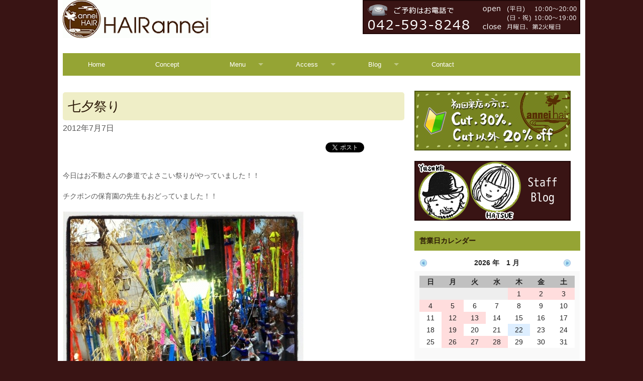

--- FILE ---
content_type: text/html; charset=UTF-8
request_url: https://www.hair-annei.com/2012/07/07/%E4%B8%83%E5%A4%95%E7%A5%AD%E3%82%8A-2/
body_size: 10862
content:
<!doctype html>
<html class="no-js" lang="ja">
	<head>
		<meta charset="utf-8" />
		<meta name="viewport" content="width=device-width, initial-scale=1.0" />
		<title>七夕祭り | 高幡不動美容院  HAIR annei ヘアーアンネイ</title>
		<meta name='robots' content='max-image-preview:large' />
<link rel='dns-prefetch' href='//stats.wp.com' />
<link rel='dns-prefetch' href='//v0.wordpress.com' />
<link rel="alternate" title="oEmbed (JSON)" type="application/json+oembed" href="https://www.hair-annei.com/wp-json/oembed/1.0/embed?url=https%3A%2F%2Fwww.hair-annei.com%2F2012%2F07%2F07%2F%25e4%25b8%2583%25e5%25a4%2595%25e7%25a5%25ad%25e3%2582%258a-2%2F" />
<link rel="alternate" title="oEmbed (XML)" type="text/xml+oembed" href="https://www.hair-annei.com/wp-json/oembed/1.0/embed?url=https%3A%2F%2Fwww.hair-annei.com%2F2012%2F07%2F07%2F%25e4%25b8%2583%25e5%25a4%2595%25e7%25a5%25ad%25e3%2582%258a-2%2F&#038;format=xml" />
<style id='wp-img-auto-sizes-contain-inline-css' type='text/css'>
img:is([sizes=auto i],[sizes^="auto," i]){contain-intrinsic-size:3000px 1500px}
/*# sourceURL=wp-img-auto-sizes-contain-inline-css */
</style>
<style id='wp-emoji-styles-inline-css' type='text/css'>

	img.wp-smiley, img.emoji {
		display: inline !important;
		border: none !important;
		box-shadow: none !important;
		height: 1em !important;
		width: 1em !important;
		margin: 0 0.07em !important;
		vertical-align: -0.1em !important;
		background: none !important;
		padding: 0 !important;
	}
/*# sourceURL=wp-emoji-styles-inline-css */
</style>
<style id='wp-block-library-inline-css' type='text/css'>
:root{--wp-block-synced-color:#7a00df;--wp-block-synced-color--rgb:122,0,223;--wp-bound-block-color:var(--wp-block-synced-color);--wp-editor-canvas-background:#ddd;--wp-admin-theme-color:#007cba;--wp-admin-theme-color--rgb:0,124,186;--wp-admin-theme-color-darker-10:#006ba1;--wp-admin-theme-color-darker-10--rgb:0,107,160.5;--wp-admin-theme-color-darker-20:#005a87;--wp-admin-theme-color-darker-20--rgb:0,90,135;--wp-admin-border-width-focus:2px}@media (min-resolution:192dpi){:root{--wp-admin-border-width-focus:1.5px}}.wp-element-button{cursor:pointer}:root .has-very-light-gray-background-color{background-color:#eee}:root .has-very-dark-gray-background-color{background-color:#313131}:root .has-very-light-gray-color{color:#eee}:root .has-very-dark-gray-color{color:#313131}:root .has-vivid-green-cyan-to-vivid-cyan-blue-gradient-background{background:linear-gradient(135deg,#00d084,#0693e3)}:root .has-purple-crush-gradient-background{background:linear-gradient(135deg,#34e2e4,#4721fb 50%,#ab1dfe)}:root .has-hazy-dawn-gradient-background{background:linear-gradient(135deg,#faaca8,#dad0ec)}:root .has-subdued-olive-gradient-background{background:linear-gradient(135deg,#fafae1,#67a671)}:root .has-atomic-cream-gradient-background{background:linear-gradient(135deg,#fdd79a,#004a59)}:root .has-nightshade-gradient-background{background:linear-gradient(135deg,#330968,#31cdcf)}:root .has-midnight-gradient-background{background:linear-gradient(135deg,#020381,#2874fc)}:root{--wp--preset--font-size--normal:16px;--wp--preset--font-size--huge:42px}.has-regular-font-size{font-size:1em}.has-larger-font-size{font-size:2.625em}.has-normal-font-size{font-size:var(--wp--preset--font-size--normal)}.has-huge-font-size{font-size:var(--wp--preset--font-size--huge)}.has-text-align-center{text-align:center}.has-text-align-left{text-align:left}.has-text-align-right{text-align:right}.has-fit-text{white-space:nowrap!important}#end-resizable-editor-section{display:none}.aligncenter{clear:both}.items-justified-left{justify-content:flex-start}.items-justified-center{justify-content:center}.items-justified-right{justify-content:flex-end}.items-justified-space-between{justify-content:space-between}.screen-reader-text{border:0;clip-path:inset(50%);height:1px;margin:-1px;overflow:hidden;padding:0;position:absolute;width:1px;word-wrap:normal!important}.screen-reader-text:focus{background-color:#ddd;clip-path:none;color:#444;display:block;font-size:1em;height:auto;left:5px;line-height:normal;padding:15px 23px 14px;text-decoration:none;top:5px;width:auto;z-index:100000}html :where(.has-border-color){border-style:solid}html :where([style*=border-top-color]){border-top-style:solid}html :where([style*=border-right-color]){border-right-style:solid}html :where([style*=border-bottom-color]){border-bottom-style:solid}html :where([style*=border-left-color]){border-left-style:solid}html :where([style*=border-width]){border-style:solid}html :where([style*=border-top-width]){border-top-style:solid}html :where([style*=border-right-width]){border-right-style:solid}html :where([style*=border-bottom-width]){border-bottom-style:solid}html :where([style*=border-left-width]){border-left-style:solid}html :where(img[class*=wp-image-]){height:auto;max-width:100%}:where(figure){margin:0 0 1em}html :where(.is-position-sticky){--wp-admin--admin-bar--position-offset:var(--wp-admin--admin-bar--height,0px)}@media screen and (max-width:600px){html :where(.is-position-sticky){--wp-admin--admin-bar--position-offset:0px}}

/*# sourceURL=wp-block-library-inline-css */
</style><style id='global-styles-inline-css' type='text/css'>
:root{--wp--preset--aspect-ratio--square: 1;--wp--preset--aspect-ratio--4-3: 4/3;--wp--preset--aspect-ratio--3-4: 3/4;--wp--preset--aspect-ratio--3-2: 3/2;--wp--preset--aspect-ratio--2-3: 2/3;--wp--preset--aspect-ratio--16-9: 16/9;--wp--preset--aspect-ratio--9-16: 9/16;--wp--preset--color--black: #000000;--wp--preset--color--cyan-bluish-gray: #abb8c3;--wp--preset--color--white: #ffffff;--wp--preset--color--pale-pink: #f78da7;--wp--preset--color--vivid-red: #cf2e2e;--wp--preset--color--luminous-vivid-orange: #ff6900;--wp--preset--color--luminous-vivid-amber: #fcb900;--wp--preset--color--light-green-cyan: #7bdcb5;--wp--preset--color--vivid-green-cyan: #00d084;--wp--preset--color--pale-cyan-blue: #8ed1fc;--wp--preset--color--vivid-cyan-blue: #0693e3;--wp--preset--color--vivid-purple: #9b51e0;--wp--preset--gradient--vivid-cyan-blue-to-vivid-purple: linear-gradient(135deg,rgb(6,147,227) 0%,rgb(155,81,224) 100%);--wp--preset--gradient--light-green-cyan-to-vivid-green-cyan: linear-gradient(135deg,rgb(122,220,180) 0%,rgb(0,208,130) 100%);--wp--preset--gradient--luminous-vivid-amber-to-luminous-vivid-orange: linear-gradient(135deg,rgb(252,185,0) 0%,rgb(255,105,0) 100%);--wp--preset--gradient--luminous-vivid-orange-to-vivid-red: linear-gradient(135deg,rgb(255,105,0) 0%,rgb(207,46,46) 100%);--wp--preset--gradient--very-light-gray-to-cyan-bluish-gray: linear-gradient(135deg,rgb(238,238,238) 0%,rgb(169,184,195) 100%);--wp--preset--gradient--cool-to-warm-spectrum: linear-gradient(135deg,rgb(74,234,220) 0%,rgb(151,120,209) 20%,rgb(207,42,186) 40%,rgb(238,44,130) 60%,rgb(251,105,98) 80%,rgb(254,248,76) 100%);--wp--preset--gradient--blush-light-purple: linear-gradient(135deg,rgb(255,206,236) 0%,rgb(152,150,240) 100%);--wp--preset--gradient--blush-bordeaux: linear-gradient(135deg,rgb(254,205,165) 0%,rgb(254,45,45) 50%,rgb(107,0,62) 100%);--wp--preset--gradient--luminous-dusk: linear-gradient(135deg,rgb(255,203,112) 0%,rgb(199,81,192) 50%,rgb(65,88,208) 100%);--wp--preset--gradient--pale-ocean: linear-gradient(135deg,rgb(255,245,203) 0%,rgb(182,227,212) 50%,rgb(51,167,181) 100%);--wp--preset--gradient--electric-grass: linear-gradient(135deg,rgb(202,248,128) 0%,rgb(113,206,126) 100%);--wp--preset--gradient--midnight: linear-gradient(135deg,rgb(2,3,129) 0%,rgb(40,116,252) 100%);--wp--preset--font-size--small: 13px;--wp--preset--font-size--medium: 20px;--wp--preset--font-size--large: 36px;--wp--preset--font-size--x-large: 42px;--wp--preset--spacing--20: 0.44rem;--wp--preset--spacing--30: 0.67rem;--wp--preset--spacing--40: 1rem;--wp--preset--spacing--50: 1.5rem;--wp--preset--spacing--60: 2.25rem;--wp--preset--spacing--70: 3.38rem;--wp--preset--spacing--80: 5.06rem;--wp--preset--shadow--natural: 6px 6px 9px rgba(0, 0, 0, 0.2);--wp--preset--shadow--deep: 12px 12px 50px rgba(0, 0, 0, 0.4);--wp--preset--shadow--sharp: 6px 6px 0px rgba(0, 0, 0, 0.2);--wp--preset--shadow--outlined: 6px 6px 0px -3px rgb(255, 255, 255), 6px 6px rgb(0, 0, 0);--wp--preset--shadow--crisp: 6px 6px 0px rgb(0, 0, 0);}:where(.is-layout-flex){gap: 0.5em;}:where(.is-layout-grid){gap: 0.5em;}body .is-layout-flex{display: flex;}.is-layout-flex{flex-wrap: wrap;align-items: center;}.is-layout-flex > :is(*, div){margin: 0;}body .is-layout-grid{display: grid;}.is-layout-grid > :is(*, div){margin: 0;}:where(.wp-block-columns.is-layout-flex){gap: 2em;}:where(.wp-block-columns.is-layout-grid){gap: 2em;}:where(.wp-block-post-template.is-layout-flex){gap: 1.25em;}:where(.wp-block-post-template.is-layout-grid){gap: 1.25em;}.has-black-color{color: var(--wp--preset--color--black) !important;}.has-cyan-bluish-gray-color{color: var(--wp--preset--color--cyan-bluish-gray) !important;}.has-white-color{color: var(--wp--preset--color--white) !important;}.has-pale-pink-color{color: var(--wp--preset--color--pale-pink) !important;}.has-vivid-red-color{color: var(--wp--preset--color--vivid-red) !important;}.has-luminous-vivid-orange-color{color: var(--wp--preset--color--luminous-vivid-orange) !important;}.has-luminous-vivid-amber-color{color: var(--wp--preset--color--luminous-vivid-amber) !important;}.has-light-green-cyan-color{color: var(--wp--preset--color--light-green-cyan) !important;}.has-vivid-green-cyan-color{color: var(--wp--preset--color--vivid-green-cyan) !important;}.has-pale-cyan-blue-color{color: var(--wp--preset--color--pale-cyan-blue) !important;}.has-vivid-cyan-blue-color{color: var(--wp--preset--color--vivid-cyan-blue) !important;}.has-vivid-purple-color{color: var(--wp--preset--color--vivid-purple) !important;}.has-black-background-color{background-color: var(--wp--preset--color--black) !important;}.has-cyan-bluish-gray-background-color{background-color: var(--wp--preset--color--cyan-bluish-gray) !important;}.has-white-background-color{background-color: var(--wp--preset--color--white) !important;}.has-pale-pink-background-color{background-color: var(--wp--preset--color--pale-pink) !important;}.has-vivid-red-background-color{background-color: var(--wp--preset--color--vivid-red) !important;}.has-luminous-vivid-orange-background-color{background-color: var(--wp--preset--color--luminous-vivid-orange) !important;}.has-luminous-vivid-amber-background-color{background-color: var(--wp--preset--color--luminous-vivid-amber) !important;}.has-light-green-cyan-background-color{background-color: var(--wp--preset--color--light-green-cyan) !important;}.has-vivid-green-cyan-background-color{background-color: var(--wp--preset--color--vivid-green-cyan) !important;}.has-pale-cyan-blue-background-color{background-color: var(--wp--preset--color--pale-cyan-blue) !important;}.has-vivid-cyan-blue-background-color{background-color: var(--wp--preset--color--vivid-cyan-blue) !important;}.has-vivid-purple-background-color{background-color: var(--wp--preset--color--vivid-purple) !important;}.has-black-border-color{border-color: var(--wp--preset--color--black) !important;}.has-cyan-bluish-gray-border-color{border-color: var(--wp--preset--color--cyan-bluish-gray) !important;}.has-white-border-color{border-color: var(--wp--preset--color--white) !important;}.has-pale-pink-border-color{border-color: var(--wp--preset--color--pale-pink) !important;}.has-vivid-red-border-color{border-color: var(--wp--preset--color--vivid-red) !important;}.has-luminous-vivid-orange-border-color{border-color: var(--wp--preset--color--luminous-vivid-orange) !important;}.has-luminous-vivid-amber-border-color{border-color: var(--wp--preset--color--luminous-vivid-amber) !important;}.has-light-green-cyan-border-color{border-color: var(--wp--preset--color--light-green-cyan) !important;}.has-vivid-green-cyan-border-color{border-color: var(--wp--preset--color--vivid-green-cyan) !important;}.has-pale-cyan-blue-border-color{border-color: var(--wp--preset--color--pale-cyan-blue) !important;}.has-vivid-cyan-blue-border-color{border-color: var(--wp--preset--color--vivid-cyan-blue) !important;}.has-vivid-purple-border-color{border-color: var(--wp--preset--color--vivid-purple) !important;}.has-vivid-cyan-blue-to-vivid-purple-gradient-background{background: var(--wp--preset--gradient--vivid-cyan-blue-to-vivid-purple) !important;}.has-light-green-cyan-to-vivid-green-cyan-gradient-background{background: var(--wp--preset--gradient--light-green-cyan-to-vivid-green-cyan) !important;}.has-luminous-vivid-amber-to-luminous-vivid-orange-gradient-background{background: var(--wp--preset--gradient--luminous-vivid-amber-to-luminous-vivid-orange) !important;}.has-luminous-vivid-orange-to-vivid-red-gradient-background{background: var(--wp--preset--gradient--luminous-vivid-orange-to-vivid-red) !important;}.has-very-light-gray-to-cyan-bluish-gray-gradient-background{background: var(--wp--preset--gradient--very-light-gray-to-cyan-bluish-gray) !important;}.has-cool-to-warm-spectrum-gradient-background{background: var(--wp--preset--gradient--cool-to-warm-spectrum) !important;}.has-blush-light-purple-gradient-background{background: var(--wp--preset--gradient--blush-light-purple) !important;}.has-blush-bordeaux-gradient-background{background: var(--wp--preset--gradient--blush-bordeaux) !important;}.has-luminous-dusk-gradient-background{background: var(--wp--preset--gradient--luminous-dusk) !important;}.has-pale-ocean-gradient-background{background: var(--wp--preset--gradient--pale-ocean) !important;}.has-electric-grass-gradient-background{background: var(--wp--preset--gradient--electric-grass) !important;}.has-midnight-gradient-background{background: var(--wp--preset--gradient--midnight) !important;}.has-small-font-size{font-size: var(--wp--preset--font-size--small) !important;}.has-medium-font-size{font-size: var(--wp--preset--font-size--medium) !important;}.has-large-font-size{font-size: var(--wp--preset--font-size--large) !important;}.has-x-large-font-size{font-size: var(--wp--preset--font-size--x-large) !important;}
/*# sourceURL=global-styles-inline-css */
</style>

<style id='classic-theme-styles-inline-css' type='text/css'>
/*! This file is auto-generated */
.wp-block-button__link{color:#fff;background-color:#32373c;border-radius:9999px;box-shadow:none;text-decoration:none;padding:calc(.667em + 2px) calc(1.333em + 2px);font-size:1.125em}.wp-block-file__button{background:#32373c;color:#fff;text-decoration:none}
/*# sourceURL=/wp-includes/css/classic-themes.min.css */
</style>
<link rel='stylesheet' id='mgn-css' href='https://www.hair-annei.com/wp-content/themes/hairannnei/stylesheets/app.css?2014040302' type='text/css' media='all' />
<script type="text/javascript" src="https://www.hair-annei.com/wp-includes/js/jquery/jquery.min.js?ver=3.7.1" id="jquery-core-js"></script>
<script type="text/javascript" src="https://www.hair-annei.com/wp-includes/js/jquery/jquery-migrate.min.js?ver=3.4.1" id="jquery-migrate-js"></script>
<script type="text/javascript" src="https://www.hair-annei.com/wp-content/plugins/business-calendar/business-calendar.js?ver=6.9" id="wp_business_calendar-js"></script>
<link rel="https://api.w.org/" href="https://www.hair-annei.com/wp-json/" /><link rel="alternate" title="JSON" type="application/json" href="https://www.hair-annei.com/wp-json/wp/v2/posts/3994" /><link rel="EditURI" type="application/rsd+xml" title="RSD" href="https://www.hair-annei.com/xmlrpc.php?rsd" />
<meta name="generator" content="WordPress 6.9" />
<link rel="canonical" href="https://www.hair-annei.com/2012/07/07/%e4%b8%83%e5%a4%95%e7%a5%ad%e3%82%8a-2/" />
<link rel='shortlink' href='https://www.hair-annei.com/?p=3994' />
<link type="text/css" href="https://www.hair-annei.com/wp-content/plugins/business-calendar/business-calendar.css" rel="stylesheet" />	<style>img#wpstats{display:none}</style>
		<style>.simplemap img{max-width:none !important;padding:0 !important;margin:0 !important;}.staticmap,.staticmap img{max-width:100% !important;height:auto !important;}.simplemap .simplemap-content{display:none;}</style>
<script>var google_map_api_key = "AIzaSyAE2PU7RB921N7S9LUqVrLYC9aDn4I26uk";</script>
<!-- Jetpack Open Graph Tags -->
<meta property="og:type" content="article" />
<meta property="og:title" content="七夕祭り" />
<meta property="og:url" content="https://www.hair-annei.com/2012/07/07/%e4%b8%83%e5%a4%95%e7%a5%ad%e3%82%8a-2/" />
<meta property="og:description" content="今日はお不動さんの参道でよさこい祭りがやっていました！！ チクポンの保育園の先生もおどっていました！！" />
<meta property="article:published_time" content="2012-07-07T13:42:58+00:00" />
<meta property="article:modified_time" content="2012-07-07T13:42:58+00:00" />
<meta property="og:site_name" content="高幡不動美容院  HAIR annei ヘアーアンネイ" />
<meta property="og:image" content="https://www.hair-annei.com/wp-content/uploads/2012/07/20120707-224237.jpg" />
<meta property="og:image:width" content="480" />
<meta property="og:image:height" content="480" />
<meta property="og:image:alt" content="" />
<meta property="og:locale" content="ja_JP" />
<meta name="twitter:text:title" content="七夕祭り" />
<meta name="twitter:image" content="https://www.hair-annei.com/wp-content/uploads/2012/07/20120707-224237.jpg?w=640" />
<meta name="twitter:card" content="summary_large_image" />

<!-- End Jetpack Open Graph Tags -->
	</head>
	<body>
		<div class="row main-container">
			<div class="large-12 columns main-container-inner">
								<div class="row site-header">
					<div class="large-5 columns mb">
						<a href="/">
							<img src="https://www.hair-annei.com/wp-content/uploads/2012/11/logo.gif" alt="">
						</a>
					</div>
					<div class="large-7 columns text-right mb">
						<a href="tel:0425938248" class="header-image">
							<img src="https://www.hair-annei.com/wp-content/uploads/2012/11/header_banner.gif" alt="image" scale="0">
						</a>
					</div>
				</div>
				<div class="row site-nav">
					<div class="large-12 columns mb">
					<p class="side_nav text-center show-for-small-only">
						<a href="https://www.hair-annei.com/2009/12/03/%E5%88%9D%E3%82%81%E3%81%A6%E3%81%AE%E6%96%B9%E3%81%AB%E3%81%8A%E5%BE%97%E3%81%AA%E3%81%8A%E5%80%A4%E5%BC%95%E3%81%8D%EF%BC%81/">
							<img src="https://www.hair-annei.com/wp-content/themes/megumi_fujin/images/banner/side_navi_img_01.gif" alt="" width="311" height="120" scale="0">
						</a>
					</p>
						<nav class="top-bar" data-topbar>
							<section class="top-bar-section">
								<ul class="title-area">
										<li class="name"></li>
										<li class="toggle-topbar menu-icon"><a href="">Menu</a></li>
								</ul>
								<ul id="menu-menu" class="left">
									<li id="menu-item-4277" class="menu-item menu-item-type-custom menu-item-object-custom current-menu-item current_page_item menu-item-home">
										<a href="https://www.hair-annei.com/">Home</a>
									</li>
									<li id="menu-item-4273" class="menu-item menu-item-type-post_type menu-item-object-page">
										<a href="https://www.hair-annei.com/concept/">Concept</a>
									</li>
									<li id="menu-item-6441" class="menu-item menu-item-type-post_type menu-item-object-page has-dropdown">
										<a href="https://www.hair-annei.com/menu/">Menu</a>
										<ul  class="dropdown">
											<li><a href="https://www.hair-annei.com/menu/">Menu</a></li>
											<li id="menu-item-4276" class="menu-item menu-item-type-taxonomy menu-item-object-category">
												<a href="https://www.hair-annei.com/category/campaign/">Campaign</a>
											</li>
											<li id="menu-item-4271" class="menu-item menu-item-type-post_type menu-item-object-page">
												<a href="https://www.hair-annei.com/menu/headspa/">HEADSPA</a>
											</li>
											<li id="menu-item-4272" class="menu-item menu-item-type-post_type menu-item-object-page">
												<a href="https://www.hair-annei.com/menu/treatment/">TREATMENT</a>
											</li>
										</ul>
									</li>
									<li id="menu-item-4268" class="menu-item menu-item-type-post_type menu-item-object-page has-dropdown">
										<a href="https://www.hair-annei.com/access/">Access</a>
										<ul  class="dropdown">
											<li><a href="https://www.hair-annei.com/access/">Access</a></li>
											<li id="menu-item-4269" class="menu-item menu-item-type-post_type menu-item-object-page">
												<a href="https://www.hair-annei.com/access/hachioji/">八王子からのアクセス</a>
												</li>
										</ul>
									</li>
									<li id="menu-item-4274" class="menu-item menu-item-type-taxonomy menu-item-object-category has-dropdown">
										<a href="https://www.hair-annei.com/category/blog/">Blog</a>
										<ul  class="dropdown">
											<li><a href="https://www.hair-annei.com/category/blog/">Blog</a></li>
											<li id="menu-item-4275" class="menu-item menu-item-type-taxonomy menu-item-object-category">
												<a href="https://www.hair-annei.com/category/news/">News</a>
											</li>
										</ul>
									</li>
									<li id="menu-item-4267" class="menu-item menu-item-type-post_type menu-item-object-page">
										<a href="https://www.hair-annei.com/contact/">Contact</a>
									</li>
								</ul>
							</section>
						</nav>
					</div>
				</div> <!-- site-nav end -->
								<div class="row main-content"><div class="large-8 columns primary-content">
<div id="post-3994" class="post-3994 post type-post status-publish format-standard has-post-thumbnail hentry category-blog">
	<h1 class="post-title">
		七夕祭り	</h1>
	<div class="meta">
		<span class="date">2012年7月7日</span>
	</div>
	
<div class="sbver">
	<div class="social cf mb">
		<ul>
		<li>
			<a href="https://b.hatena.ne.jp/entry/" class="hatena-bookmark-button"
			data-hatena-bookmark-layout="standard"
			data-hatena-bookmark-url="https://www.hair-annei.com/2012/07/07/%e4%b8%83%e5%a4%95%e7%a5%ad%e3%82%8a-2/">
				<img src="https://b.st-hatena.com/images/entry-button/button-only.gif"
					alt="このエントリーをはてなブックマークに追加" width="20" height="20"
					style="border: none">
			</a>
		</li>
		<li>
		<div class="fb-like"
			data-href="https://www.hair-annei.com/2012/07/07/%e4%b8%83%e5%a4%95%e7%a5%ad%e3%82%8a-2/"
			data-layout="button_count"
			data-send="false"
			data-show-faces="false">
		</div>
		</li>
		<li>
				<a href="https://twitter.com/share" class="twitter-share-button"
			data-lang="ja"
			data-url="https://www.hair-annei.com/2012/07/07/%e4%b8%83%e5%a4%95%e7%a5%ad%e3%82%8a-2/"
			data-text="七夕祭り"
				>Tweet</a>
		</li>
		<li>
				<div class="g-plusone" data-size="medium" data-href="https://www.hair-annei.com/2012/07/07/%e4%b8%83%e5%a4%95%e7%a5%ad%e3%82%8a-2/"></div>
		</li>
		</ul>
	</div>
</div>
								<p>今日はお不動さんの参道でよさこい祭りがやっていました！！</p>
<p>
チクポンの保育園の先生もおどっていました！！</p>
<p><a href="https://www.hair-annei.com/wp-content/uploads/2012/07/20120707-224237.jpg"><img decoding="async" src="https://www.hair-annei.com/wp-content/uploads/2012/07/20120707-224237.jpg" alt="20120707-224237.jpg" class="alignnone size-full" /></a></p>

								 
</div>
<div class="sbver">
	<div class="social cf mb">
		<ul>
		<li>
			<a href="https://b.hatena.ne.jp/entry/" class="hatena-bookmark-button"
			data-hatena-bookmark-layout="standard"
			data-hatena-bookmark-url="https://www.hair-annei.com/2012/07/07/%e4%b8%83%e5%a4%95%e7%a5%ad%e3%82%8a-2/">
				<img src="https://b.st-hatena.com/images/entry-button/button-only.gif"
					alt="このエントリーをはてなブックマークに追加" width="20" height="20"
					style="border: none">
			</a>
		</li>
		<li>
		<div class="fb-like"
			data-href="https://www.hair-annei.com/2012/07/07/%e4%b8%83%e5%a4%95%e7%a5%ad%e3%82%8a-2/"
			data-layout="button_count"
			data-send="false"
			data-show-faces="false">
		</div>
		</li>
		<li>
				<a href="https://twitter.com/share" class="twitter-share-button"
			data-lang="ja"
			data-url="https://www.hair-annei.com/2012/07/07/%e4%b8%83%e5%a4%95%e7%a5%ad%e3%82%8a-2/"
			data-text="七夕祭り"
				>Tweet</a>
		</li>
		<li>
				<div class="g-plusone" data-size="medium" data-href="https://www.hair-annei.com/2012/07/07/%e4%b8%83%e5%a4%95%e7%a5%ad%e3%82%8a-2/"></div>
		</li>
		</ul>
	</div>
</div>
<div class="row">
	<div class="large-12 columns">
		<div class="row">
			<div class="small-6 columns">
				<a href="https://www.hair-annei.com/2012/07/06/%e5%a1%a9%e9%ba%b9%e8%a3%bd%e4%bd%9c%e4%b8%ad/" rel="prev"><span class="meta-nav">＜ 前の記事</span></a>			</div>
			<div class="small-6 columns text-right">
				<a href="https://www.hair-annei.com/2012/07/08/%e3%81%8a%e3%83%90%e3%82%ab%e3%81%95%e3%82%93%e3%81%aa2%e4%ba%ba/" rel="next"><span class="meta-nav">次の記事 ＞</span></a>			</div>
		</div>
	</div>
</div>
</div>
<div class="large-4 columns side-bar">
<div>			<div class="textwidget"><div class="widgets">
			<p class="side_nav"><a href="https://www.hair-annei.com/2009/12/03/%E5%88%9D%E3%82%81%E3%81%A6%E3%81%AE%E6%96%B9%E3%81%AB%E3%81%8A%E5%BE%97%E3%81%AA%E3%81%8A%E5%80%A4%E5%BC%95%E3%81%8D%EF%BC%81/"><img src="https://www.hair-annei.com/wp-content/themes/megumi_fujin/images/banner/side_navi_img_01.gif" alt="" width="311" height="120" /></a></p>
	</div>
	<div class="widgets">
			<p class="side_nav"><a href="https://www.hair-annei.com/category/blog/"><img src="https://www.hair-annei.com/wp-content/themes/megumi_fujin/images/banner/side_navi_img_02.gif" alt="" width="311" height="120" /></a></p>
	</div>
</div>
		</div><div><h4>営業日カレンダー</h4>
<div id="isp-calendar-frame"></div>
<input type="hidden" id="base-holiday" value="1=,all,,,,,&amp;2=,all,all,,,,&amp;3=,all,,,,,&amp;4=,all,all,,,,&amp;5=,all,,,,," />
<input type="hidden" id="inc-holiday" value="2015-12=20&amp;2024-10=15,20&amp;2026-1=1,2,3,4,28&amp;2025-8=26,13,14,15,16,17&amp;2025-12=23&amp;2025-10=28&amp;2025-9=23,28&amp;2025-5=4,27&amp;2025-6=24&amp;2025-7=22&amp;2023-3=10,17&amp;2025-4=22&amp;2025-2=25&amp;2025-3=30&amp;2025-1=1,2,3,4,5,28&amp;2024-5=21&amp;2024-11=26&amp;2024-12=24&amp;2024-7=23&amp;2024-8=14,15,16,17,18&amp;2024-6=25&amp;2023-4=8&amp;2023-5=5&amp;2024-1=2,3,4,5,28&amp;2022-6=18&amp;2021-4=29&amp;2021-5=2,4,29&amp;2022-8=8,27,9,10,11,12,13,14,15&amp;2023-1=1,2,3,4,5,28&amp;2025-11=25&amp;2022-10=28,2&amp;2022-5=1,2,3,28&amp;2022-1=1,2,3,4,5,28&amp;2021-10=26&amp;2021-8=6,31,7,8,9,10,11,12&amp;2021-9=1&amp;1970-1=1,1,1,1,1,1,1,1,1,1,1&amp;2020-8=14,15,18,19&amp;2021-3=17&amp;2021-2=24&amp;2021-1=1,2,3,4,5,28&amp;2016-1=1,2,5,28,1&amp;2020-4=7&amp;2020-3=19,21,25&amp;2019-11=9&amp;2019-12=31,15&amp;2020-1=1,2,3,28&amp;2019-9=28,28&amp;2019-10=12,31,31&amp;2019-6=1&amp;2019-8=11,12,13,14,15,16,17&amp;2019-5=5&amp;2019-4=14&amp;2019-3=24&amp;2019-1=20,1,2,3,4&amp;2018-8=15,16,17,18,19,20&amp;2018-4=29,29&amp;2018-5=26&amp;2018-1=1,2,3,4,5,28&amp;2017-11=11&amp;2018-9=29&amp;2017-1=20,1,3,4,28,20&amp;2018-10=25&amp;2016-12=31,3,31&amp;2018-11=17&amp;2016-5=3&amp;2016-8=6,7,8,9,10,11,12&amp;2017-3=19,24&amp;2017-4=7&amp;2017-5=6,27&amp;2017-8=6,7,8,9,10,11,12" />
<input type="hidden" id="exc-holiday" value="2014-1=14&amp;2014-8=12&amp;2022-5=9,10,16,23,30&amp;2022-10=28&amp;1970-1=1,1&amp;2016-1=12&amp;2017-1=24" />
<input type="hidden" id="month_future" value="2" />
<input type="hidden" id="month_past" value="2" />
<input type="hidden" id="s_day" value="0" />

</div></div>
				</div> <!-- main-content end -->
				<div class="row site-footer">
					<div class="large-4 columns">
						<div><h4>カテゴリー</h4>		<ul>
			<li class="cat-item cat-item-1"><a href="https://www.hair-annei.com/category/news/">News</a>
</li>
	<li class="cat-item cat-item-3"><a href="https://www.hair-annei.com/category/campaign/">Campaign</a>
</li>
	<li class="cat-item cat-item-4"><a href="https://www.hair-annei.com/category/blog/">Blog</a>
</li>
		</ul>
		</div><div><h4>メニュー</h4><div class="menu-ss-container"><ul id="menu-ss" class="menu"><li id="menu-item-4520" class="menu-item menu-item-type-custom menu-item-object-custom menu-item-home menu-item-4520"><a href="https://www.hair-annei.com/">Home</a></li>
<li id="menu-item-4521" class="menu-item menu-item-type-post_type menu-item-object-page menu-item-4521"><a href="https://www.hair-annei.com/concept/">Concept</a></li>
<li id="menu-item-6467" class="menu-item menu-item-type-post_type menu-item-object-page menu-item-6467"><a href="https://www.hair-annei.com/menu/">Menu</a></li>
<li id="menu-item-4523" class="menu-item menu-item-type-post_type menu-item-object-page menu-item-4523"><a href="https://www.hair-annei.com/access/">Access</a></li>
<li id="menu-item-4524" class="menu-item menu-item-type-post_type menu-item-object-page menu-item-4524"><a href="https://www.hair-annei.com/contact/">Contact</a></li>
<li id="menu-item-4530" class="menu-item menu-item-type-custom menu-item-object-custom menu-item-4530"><a href="https://www.hair-annei.com/wp-admin/">ログイン</a></li>
</ul></div></div>					</div>
					<div class="large-4 columns">
						<div><h4>過去のブログを見る</h4>		<label class="screen-reader-text" for="archives-dropdown-3">過去のブログを見る</label>
		<select id="archives-dropdown-3" name="archive-dropdown">
			
			<option value="">月を選択</option>
				<option value='https://www.hair-annei.com/2026/01/'> 2026年1月 &nbsp;(1)</option>
	<option value='https://www.hair-annei.com/2025/12/'> 2025年12月 &nbsp;(4)</option>
	<option value='https://www.hair-annei.com/2025/11/'> 2025年11月 &nbsp;(1)</option>
	<option value='https://www.hair-annei.com/2025/10/'> 2025年10月 &nbsp;(4)</option>
	<option value='https://www.hair-annei.com/2025/09/'> 2025年9月 &nbsp;(1)</option>
	<option value='https://www.hair-annei.com/2025/08/'> 2025年8月 &nbsp;(1)</option>
	<option value='https://www.hair-annei.com/2025/06/'> 2025年6月 &nbsp;(3)</option>
	<option value='https://www.hair-annei.com/2025/05/'> 2025年5月 &nbsp;(3)</option>
	<option value='https://www.hair-annei.com/2025/04/'> 2025年4月 &nbsp;(2)</option>
	<option value='https://www.hair-annei.com/2025/03/'> 2025年3月 &nbsp;(3)</option>
	<option value='https://www.hair-annei.com/2025/02/'> 2025年2月 &nbsp;(2)</option>
	<option value='https://www.hair-annei.com/2024/12/'> 2024年12月 &nbsp;(2)</option>
	<option value='https://www.hair-annei.com/2024/11/'> 2024年11月 &nbsp;(1)</option>
	<option value='https://www.hair-annei.com/2024/10/'> 2024年10月 &nbsp;(2)</option>
	<option value='https://www.hair-annei.com/2024/09/'> 2024年9月 &nbsp;(3)</option>
	<option value='https://www.hair-annei.com/2024/08/'> 2024年8月 &nbsp;(1)</option>
	<option value='https://www.hair-annei.com/2024/07/'> 2024年7月 &nbsp;(3)</option>
	<option value='https://www.hair-annei.com/2024/05/'> 2024年5月 &nbsp;(5)</option>
	<option value='https://www.hair-annei.com/2024/04/'> 2024年4月 &nbsp;(2)</option>
	<option value='https://www.hair-annei.com/2024/01/'> 2024年1月 &nbsp;(1)</option>
	<option value='https://www.hair-annei.com/2023/12/'> 2023年12月 &nbsp;(1)</option>
	<option value='https://www.hair-annei.com/2023/10/'> 2023年10月 &nbsp;(2)</option>
	<option value='https://www.hair-annei.com/2023/08/'> 2023年8月 &nbsp;(1)</option>
	<option value='https://www.hair-annei.com/2023/07/'> 2023年7月 &nbsp;(2)</option>
	<option value='https://www.hair-annei.com/2023/04/'> 2023年4月 &nbsp;(2)</option>
	<option value='https://www.hair-annei.com/2023/03/'> 2023年3月 &nbsp;(2)</option>
	<option value='https://www.hair-annei.com/2023/02/'> 2023年2月 &nbsp;(3)</option>
	<option value='https://www.hair-annei.com/2023/01/'> 2023年1月 &nbsp;(1)</option>
	<option value='https://www.hair-annei.com/2022/12/'> 2022年12月 &nbsp;(3)</option>
	<option value='https://www.hair-annei.com/2022/10/'> 2022年10月 &nbsp;(4)</option>
	<option value='https://www.hair-annei.com/2022/09/'> 2022年9月 &nbsp;(2)</option>
	<option value='https://www.hair-annei.com/2022/08/'> 2022年8月 &nbsp;(2)</option>
	<option value='https://www.hair-annei.com/2022/07/'> 2022年7月 &nbsp;(1)</option>
	<option value='https://www.hair-annei.com/2022/06/'> 2022年6月 &nbsp;(2)</option>
	<option value='https://www.hair-annei.com/2022/05/'> 2022年5月 &nbsp;(2)</option>
	<option value='https://www.hair-annei.com/2022/04/'> 2022年4月 &nbsp;(1)</option>
	<option value='https://www.hair-annei.com/2022/01/'> 2022年1月 &nbsp;(3)</option>
	<option value='https://www.hair-annei.com/2021/12/'> 2021年12月 &nbsp;(3)</option>
	<option value='https://www.hair-annei.com/2021/10/'> 2021年10月 &nbsp;(3)</option>
	<option value='https://www.hair-annei.com/2021/09/'> 2021年9月 &nbsp;(6)</option>
	<option value='https://www.hair-annei.com/2021/08/'> 2021年8月 &nbsp;(1)</option>
	<option value='https://www.hair-annei.com/2021/07/'> 2021年7月 &nbsp;(2)</option>
	<option value='https://www.hair-annei.com/2021/06/'> 2021年6月 &nbsp;(2)</option>
	<option value='https://www.hair-annei.com/2021/04/'> 2021年4月 &nbsp;(1)</option>
	<option value='https://www.hair-annei.com/2021/03/'> 2021年3月 &nbsp;(3)</option>
	<option value='https://www.hair-annei.com/2021/02/'> 2021年2月 &nbsp;(2)</option>
	<option value='https://www.hair-annei.com/2021/01/'> 2021年1月 &nbsp;(5)</option>
	<option value='https://www.hair-annei.com/2020/12/'> 2020年12月 &nbsp;(4)</option>
	<option value='https://www.hair-annei.com/2020/11/'> 2020年11月 &nbsp;(3)</option>
	<option value='https://www.hair-annei.com/2020/10/'> 2020年10月 &nbsp;(2)</option>
	<option value='https://www.hair-annei.com/2020/09/'> 2020年9月 &nbsp;(2)</option>
	<option value='https://www.hair-annei.com/2020/08/'> 2020年8月 &nbsp;(3)</option>
	<option value='https://www.hair-annei.com/2020/07/'> 2020年7月 &nbsp;(5)</option>
	<option value='https://www.hair-annei.com/2020/06/'> 2020年6月 &nbsp;(3)</option>
	<option value='https://www.hair-annei.com/2020/05/'> 2020年5月 &nbsp;(10)</option>
	<option value='https://www.hair-annei.com/2020/04/'> 2020年4月 &nbsp;(12)</option>
	<option value='https://www.hair-annei.com/2020/03/'> 2020年3月 &nbsp;(5)</option>
	<option value='https://www.hair-annei.com/2020/02/'> 2020年2月 &nbsp;(5)</option>
	<option value='https://www.hair-annei.com/2020/01/'> 2020年1月 &nbsp;(9)</option>
	<option value='https://www.hair-annei.com/2019/12/'> 2019年12月 &nbsp;(5)</option>
	<option value='https://www.hair-annei.com/2019/11/'> 2019年11月 &nbsp;(3)</option>
	<option value='https://www.hair-annei.com/2019/10/'> 2019年10月 &nbsp;(10)</option>
	<option value='https://www.hair-annei.com/2019/09/'> 2019年9月 &nbsp;(2)</option>
	<option value='https://www.hair-annei.com/2019/08/'> 2019年8月 &nbsp;(3)</option>
	<option value='https://www.hair-annei.com/2019/07/'> 2019年7月 &nbsp;(3)</option>
	<option value='https://www.hair-annei.com/2019/06/'> 2019年6月 &nbsp;(4)</option>
	<option value='https://www.hair-annei.com/2019/05/'> 2019年5月 &nbsp;(4)</option>
	<option value='https://www.hair-annei.com/2019/04/'> 2019年4月 &nbsp;(4)</option>
	<option value='https://www.hair-annei.com/2019/03/'> 2019年3月 &nbsp;(6)</option>
	<option value='https://www.hair-annei.com/2019/02/'> 2019年2月 &nbsp;(2)</option>
	<option value='https://www.hair-annei.com/2019/01/'> 2019年1月 &nbsp;(9)</option>
	<option value='https://www.hair-annei.com/2018/12/'> 2018年12月 &nbsp;(4)</option>
	<option value='https://www.hair-annei.com/2018/11/'> 2018年11月 &nbsp;(5)</option>
	<option value='https://www.hair-annei.com/2018/10/'> 2018年10月 &nbsp;(9)</option>
	<option value='https://www.hair-annei.com/2018/09/'> 2018年9月 &nbsp;(9)</option>
	<option value='https://www.hair-annei.com/2018/08/'> 2018年8月 &nbsp;(6)</option>
	<option value='https://www.hair-annei.com/2018/07/'> 2018年7月 &nbsp;(9)</option>
	<option value='https://www.hair-annei.com/2018/06/'> 2018年6月 &nbsp;(7)</option>
	<option value='https://www.hair-annei.com/2018/05/'> 2018年5月 &nbsp;(8)</option>
	<option value='https://www.hair-annei.com/2018/04/'> 2018年4月 &nbsp;(7)</option>
	<option value='https://www.hair-annei.com/2018/03/'> 2018年3月 &nbsp;(7)</option>
	<option value='https://www.hair-annei.com/2018/02/'> 2018年2月 &nbsp;(8)</option>
	<option value='https://www.hair-annei.com/2018/01/'> 2018年1月 &nbsp;(7)</option>
	<option value='https://www.hair-annei.com/2017/12/'> 2017年12月 &nbsp;(10)</option>
	<option value='https://www.hair-annei.com/2017/11/'> 2017年11月 &nbsp;(7)</option>
	<option value='https://www.hair-annei.com/2017/10/'> 2017年10月 &nbsp;(13)</option>
	<option value='https://www.hair-annei.com/2017/09/'> 2017年9月 &nbsp;(7)</option>
	<option value='https://www.hair-annei.com/2017/08/'> 2017年8月 &nbsp;(5)</option>
	<option value='https://www.hair-annei.com/2017/07/'> 2017年7月 &nbsp;(6)</option>
	<option value='https://www.hair-annei.com/2017/06/'> 2017年6月 &nbsp;(10)</option>
	<option value='https://www.hair-annei.com/2017/05/'> 2017年5月 &nbsp;(8)</option>
	<option value='https://www.hair-annei.com/2017/04/'> 2017年4月 &nbsp;(11)</option>
	<option value='https://www.hair-annei.com/2017/03/'> 2017年3月 &nbsp;(9)</option>
	<option value='https://www.hair-annei.com/2017/02/'> 2017年2月 &nbsp;(7)</option>
	<option value='https://www.hair-annei.com/2017/01/'> 2017年1月 &nbsp;(10)</option>
	<option value='https://www.hair-annei.com/2016/12/'> 2016年12月 &nbsp;(7)</option>
	<option value='https://www.hair-annei.com/2016/11/'> 2016年11月 &nbsp;(8)</option>
	<option value='https://www.hair-annei.com/2016/10/'> 2016年10月 &nbsp;(9)</option>
	<option value='https://www.hair-annei.com/2016/09/'> 2016年9月 &nbsp;(6)</option>
	<option value='https://www.hair-annei.com/2016/08/'> 2016年8月 &nbsp;(5)</option>
	<option value='https://www.hair-annei.com/2016/07/'> 2016年7月 &nbsp;(7)</option>
	<option value='https://www.hair-annei.com/2016/06/'> 2016年6月 &nbsp;(8)</option>
	<option value='https://www.hair-annei.com/2016/05/'> 2016年5月 &nbsp;(5)</option>
	<option value='https://www.hair-annei.com/2016/04/'> 2016年4月 &nbsp;(5)</option>
	<option value='https://www.hair-annei.com/2016/03/'> 2016年3月 &nbsp;(8)</option>
	<option value='https://www.hair-annei.com/2016/02/'> 2016年2月 &nbsp;(7)</option>
	<option value='https://www.hair-annei.com/2016/01/'> 2016年1月 &nbsp;(13)</option>
	<option value='https://www.hair-annei.com/2015/12/'> 2015年12月 &nbsp;(8)</option>
	<option value='https://www.hair-annei.com/2015/11/'> 2015年11月 &nbsp;(8)</option>
	<option value='https://www.hair-annei.com/2015/10/'> 2015年10月 &nbsp;(7)</option>
	<option value='https://www.hair-annei.com/2015/09/'> 2015年9月 &nbsp;(8)</option>
	<option value='https://www.hair-annei.com/2015/08/'> 2015年8月 &nbsp;(7)</option>
	<option value='https://www.hair-annei.com/2015/07/'> 2015年7月 &nbsp;(10)</option>
	<option value='https://www.hair-annei.com/2015/06/'> 2015年6月 &nbsp;(12)</option>
	<option value='https://www.hair-annei.com/2015/05/'> 2015年5月 &nbsp;(8)</option>
	<option value='https://www.hair-annei.com/2015/04/'> 2015年4月 &nbsp;(12)</option>
	<option value='https://www.hair-annei.com/2015/03/'> 2015年3月 &nbsp;(14)</option>
	<option value='https://www.hair-annei.com/2015/02/'> 2015年2月 &nbsp;(11)</option>
	<option value='https://www.hair-annei.com/2015/01/'> 2015年1月 &nbsp;(15)</option>
	<option value='https://www.hair-annei.com/2014/12/'> 2014年12月 &nbsp;(16)</option>
	<option value='https://www.hair-annei.com/2014/11/'> 2014年11月 &nbsp;(16)</option>
	<option value='https://www.hair-annei.com/2014/10/'> 2014年10月 &nbsp;(12)</option>
	<option value='https://www.hair-annei.com/2014/09/'> 2014年9月 &nbsp;(17)</option>
	<option value='https://www.hair-annei.com/2014/08/'> 2014年8月 &nbsp;(16)</option>
	<option value='https://www.hair-annei.com/2014/07/'> 2014年7月 &nbsp;(18)</option>
	<option value='https://www.hair-annei.com/2014/06/'> 2014年6月 &nbsp;(19)</option>
	<option value='https://www.hair-annei.com/2014/05/'> 2014年5月 &nbsp;(18)</option>
	<option value='https://www.hair-annei.com/2014/04/'> 2014年4月 &nbsp;(18)</option>
	<option value='https://www.hair-annei.com/2014/03/'> 2014年3月 &nbsp;(21)</option>
	<option value='https://www.hair-annei.com/2014/02/'> 2014年2月 &nbsp;(18)</option>
	<option value='https://www.hair-annei.com/2014/01/'> 2014年1月 &nbsp;(22)</option>
	<option value='https://www.hair-annei.com/2013/12/'> 2013年12月 &nbsp;(23)</option>
	<option value='https://www.hair-annei.com/2013/11/'> 2013年11月 &nbsp;(19)</option>
	<option value='https://www.hair-annei.com/2013/10/'> 2013年10月 &nbsp;(25)</option>
	<option value='https://www.hair-annei.com/2013/09/'> 2013年9月 &nbsp;(21)</option>
	<option value='https://www.hair-annei.com/2013/08/'> 2013年8月 &nbsp;(24)</option>
	<option value='https://www.hair-annei.com/2013/07/'> 2013年7月 &nbsp;(26)</option>
	<option value='https://www.hair-annei.com/2013/06/'> 2013年6月 &nbsp;(23)</option>
	<option value='https://www.hair-annei.com/2013/05/'> 2013年5月 &nbsp;(24)</option>
	<option value='https://www.hair-annei.com/2013/04/'> 2013年4月 &nbsp;(21)</option>
	<option value='https://www.hair-annei.com/2013/03/'> 2013年3月 &nbsp;(23)</option>
	<option value='https://www.hair-annei.com/2013/02/'> 2013年2月 &nbsp;(17)</option>
	<option value='https://www.hair-annei.com/2013/01/'> 2013年1月 &nbsp;(19)</option>
	<option value='https://www.hair-annei.com/2012/12/'> 2012年12月 &nbsp;(19)</option>
	<option value='https://www.hair-annei.com/2012/11/'> 2012年11月 &nbsp;(20)</option>
	<option value='https://www.hair-annei.com/2012/10/'> 2012年10月 &nbsp;(23)</option>
	<option value='https://www.hair-annei.com/2012/09/'> 2012年9月 &nbsp;(21)</option>
	<option value='https://www.hair-annei.com/2012/08/'> 2012年8月 &nbsp;(21)</option>
	<option value='https://www.hair-annei.com/2012/07/'> 2012年7月 &nbsp;(24)</option>
	<option value='https://www.hair-annei.com/2012/06/'> 2012年6月 &nbsp;(24)</option>
	<option value='https://www.hair-annei.com/2012/05/'> 2012年5月 &nbsp;(27)</option>
	<option value='https://www.hair-annei.com/2012/04/'> 2012年4月 &nbsp;(25)</option>
	<option value='https://www.hair-annei.com/2012/03/'> 2012年3月 &nbsp;(27)</option>
	<option value='https://www.hair-annei.com/2012/02/'> 2012年2月 &nbsp;(22)</option>
	<option value='https://www.hair-annei.com/2012/01/'> 2012年1月 &nbsp;(26)</option>
	<option value='https://www.hair-annei.com/2011/12/'> 2011年12月 &nbsp;(30)</option>
	<option value='https://www.hair-annei.com/2011/11/'> 2011年11月 &nbsp;(26)</option>
	<option value='https://www.hair-annei.com/2011/10/'> 2011年10月 &nbsp;(27)</option>
	<option value='https://www.hair-annei.com/2011/09/'> 2011年9月 &nbsp;(27)</option>
	<option value='https://www.hair-annei.com/2011/08/'> 2011年8月 &nbsp;(28)</option>
	<option value='https://www.hair-annei.com/2011/07/'> 2011年7月 &nbsp;(28)</option>
	<option value='https://www.hair-annei.com/2011/06/'> 2011年6月 &nbsp;(29)</option>
	<option value='https://www.hair-annei.com/2011/05/'> 2011年5月 &nbsp;(29)</option>
	<option value='https://www.hair-annei.com/2011/04/'> 2011年4月 &nbsp;(27)</option>
	<option value='https://www.hair-annei.com/2011/03/'> 2011年3月 &nbsp;(32)</option>
	<option value='https://www.hair-annei.com/2011/02/'> 2011年2月 &nbsp;(27)</option>
	<option value='https://www.hair-annei.com/2011/01/'> 2011年1月 &nbsp;(33)</option>
	<option value='https://www.hair-annei.com/2010/12/'> 2010年12月 &nbsp;(32)</option>
	<option value='https://www.hair-annei.com/2010/11/'> 2010年11月 &nbsp;(29)</option>
	<option value='https://www.hair-annei.com/2010/10/'> 2010年10月 &nbsp;(34)</option>
	<option value='https://www.hair-annei.com/2010/09/'> 2010年9月 &nbsp;(32)</option>
	<option value='https://www.hair-annei.com/2010/08/'> 2010年8月 &nbsp;(33)</option>
	<option value='https://www.hair-annei.com/2010/07/'> 2010年7月 &nbsp;(33)</option>
	<option value='https://www.hair-annei.com/2010/06/'> 2010年6月 &nbsp;(32)</option>
	<option value='https://www.hair-annei.com/2010/05/'> 2010年5月 &nbsp;(32)</option>
	<option value='https://www.hair-annei.com/2010/04/'> 2010年4月 &nbsp;(34)</option>
	<option value='https://www.hair-annei.com/2010/03/'> 2010年3月 &nbsp;(33)</option>
	<option value='https://www.hair-annei.com/2010/02/'> 2010年2月 &nbsp;(29)</option>
	<option value='https://www.hair-annei.com/2010/01/'> 2010年1月 &nbsp;(37)</option>
	<option value='https://www.hair-annei.com/2009/12/'> 2009年12月 &nbsp;(33)</option>

		</select>

			<script type="text/javascript">
/* <![CDATA[ */

( ( dropdownId ) => {
	const dropdown = document.getElementById( dropdownId );
	function onSelectChange() {
		setTimeout( () => {
			if ( 'escape' === dropdown.dataset.lastkey ) {
				return;
			}
			if ( dropdown.value ) {
				document.location.href = dropdown.value;
			}
		}, 250 );
	}
	function onKeyUp( event ) {
		if ( 'Escape' === event.key ) {
			dropdown.dataset.lastkey = 'escape';
		} else {
			delete dropdown.dataset.lastkey;
		}
	}
	function onClick() {
		delete dropdown.dataset.lastkey;
	}
	dropdown.addEventListener( 'keyup', onKeyUp );
	dropdown.addEventListener( 'click', onClick );
	dropdown.addEventListener( 'change', onSelectChange );
})( "archives-dropdown-3" );

//# sourceURL=WP_Widget_Archives%3A%3Awidget
/* ]]> */
</script>
</div><div><h4>カテゴリー</h4>
			<ul>
					<li class="cat-item cat-item-4"><a href="https://www.hair-annei.com/category/blog/">Blog</a>
</li>
	<li class="cat-item cat-item-3"><a href="https://www.hair-annei.com/category/campaign/">Campaign</a>
</li>
	<li class="cat-item cat-item-1"><a href="https://www.hair-annei.com/category/news/">News</a>
</li>
			</ul>

			</div><div><h4>カテゴリー</h4>
			<ul>
					<li class="cat-item cat-item-4"><a href="https://www.hair-annei.com/category/blog/">Blog</a>
</li>
	<li class="cat-item cat-item-3"><a href="https://www.hair-annei.com/category/campaign/">Campaign</a>
</li>
	<li class="cat-item cat-item-1"><a href="https://www.hair-annei.com/category/news/">News</a>
</li>
			</ul>

			</div>					</div>
					<div class="large-4 columns">
											</div>
					<div class="large-12 columns copyright">
						<p>Copyright (c) 2012 高幡不動美容院 HAIR annei ヘアーアンネイ.</p>
					</div>
				</div>
			</div>
		</div> <!-- main-container end -->
		<script type="speculationrules">
{"prefetch":[{"source":"document","where":{"and":[{"href_matches":"/*"},{"not":{"href_matches":["/wp-*.php","/wp-admin/*","/wp-content/uploads/*","/wp-content/*","/wp-content/plugins/*","/wp-content/themes/hairannnei/*","/*\\?(.+)"]}},{"not":{"selector_matches":"a[rel~=\"nofollow\"]"}},{"not":{"selector_matches":".no-prefetch, .no-prefetch a"}}]},"eagerness":"conservative"}]}
</script>
<script>(function(w,d){
	w.___gcfg={lang:"ja"};
	var s,e = d.getElementsByTagName("script")[0],
	a=function(u,f){if(!d.getElementById(f)){s=d.createElement("script");
	s.src=u;if(f){s.id=f;}e.parentNode.insertBefore(s,e);}};
	a(("https:"==location.protocol?"//ssl":"//www")+".google-analytics.com/ga.js","ga");
	a("https://apis.google.com/js/plusone.js");
	a("//b.st-hatena.com/js/bookmark_button_wo_al.js");
	a("//platform.twitter.com/widgets.js","twitter-wjs");
	a("//connect.facebook.net/ja_JP/all.js#xfbml=1","facebook-jssdk");
})(this, document);</script>
	<script type="text/javascript" src="https://www.hair-annei.com/wp-content/themes/hairannnei/bower_components/foundation/js/foundation.min.js?ver=6.9" id="foundation_js-js"></script>
<script type="text/javascript" src="https://www.hair-annei.com/wp-content/themes/hairannnei/js/app.js?ver=6.9" id="app_js-js"></script>
<script type="text/javascript" id="jetpack-stats-js-before">
/* <![CDATA[ */
_stq = window._stq || [];
_stq.push([ "view", {"v":"ext","blog":"42768815","post":"3994","tz":"9","srv":"www.hair-annei.com","j":"1:15.4"} ]);
_stq.push([ "clickTrackerInit", "42768815", "3994" ]);
//# sourceURL=jetpack-stats-js-before
/* ]]> */
</script>
<script type="text/javascript" src="https://stats.wp.com/e-202604.js" id="jetpack-stats-js" defer="defer" data-wp-strategy="defer"></script>
<script id="wp-emoji-settings" type="application/json">
{"baseUrl":"https://s.w.org/images/core/emoji/17.0.2/72x72/","ext":".png","svgUrl":"https://s.w.org/images/core/emoji/17.0.2/svg/","svgExt":".svg","source":{"concatemoji":"https://www.hair-annei.com/wp-includes/js/wp-emoji-release.min.js?ver=6.9"}}
</script>
<script type="module">
/* <![CDATA[ */
/*! This file is auto-generated */
const a=JSON.parse(document.getElementById("wp-emoji-settings").textContent),o=(window._wpemojiSettings=a,"wpEmojiSettingsSupports"),s=["flag","emoji"];function i(e){try{var t={supportTests:e,timestamp:(new Date).valueOf()};sessionStorage.setItem(o,JSON.stringify(t))}catch(e){}}function c(e,t,n){e.clearRect(0,0,e.canvas.width,e.canvas.height),e.fillText(t,0,0);t=new Uint32Array(e.getImageData(0,0,e.canvas.width,e.canvas.height).data);e.clearRect(0,0,e.canvas.width,e.canvas.height),e.fillText(n,0,0);const a=new Uint32Array(e.getImageData(0,0,e.canvas.width,e.canvas.height).data);return t.every((e,t)=>e===a[t])}function p(e,t){e.clearRect(0,0,e.canvas.width,e.canvas.height),e.fillText(t,0,0);var n=e.getImageData(16,16,1,1);for(let e=0;e<n.data.length;e++)if(0!==n.data[e])return!1;return!0}function u(e,t,n,a){switch(t){case"flag":return n(e,"\ud83c\udff3\ufe0f\u200d\u26a7\ufe0f","\ud83c\udff3\ufe0f\u200b\u26a7\ufe0f")?!1:!n(e,"\ud83c\udde8\ud83c\uddf6","\ud83c\udde8\u200b\ud83c\uddf6")&&!n(e,"\ud83c\udff4\udb40\udc67\udb40\udc62\udb40\udc65\udb40\udc6e\udb40\udc67\udb40\udc7f","\ud83c\udff4\u200b\udb40\udc67\u200b\udb40\udc62\u200b\udb40\udc65\u200b\udb40\udc6e\u200b\udb40\udc67\u200b\udb40\udc7f");case"emoji":return!a(e,"\ud83e\u1fac8")}return!1}function f(e,t,n,a){let r;const o=(r="undefined"!=typeof WorkerGlobalScope&&self instanceof WorkerGlobalScope?new OffscreenCanvas(300,150):document.createElement("canvas")).getContext("2d",{willReadFrequently:!0}),s=(o.textBaseline="top",o.font="600 32px Arial",{});return e.forEach(e=>{s[e]=t(o,e,n,a)}),s}function r(e){var t=document.createElement("script");t.src=e,t.defer=!0,document.head.appendChild(t)}a.supports={everything:!0,everythingExceptFlag:!0},new Promise(t=>{let n=function(){try{var e=JSON.parse(sessionStorage.getItem(o));if("object"==typeof e&&"number"==typeof e.timestamp&&(new Date).valueOf()<e.timestamp+604800&&"object"==typeof e.supportTests)return e.supportTests}catch(e){}return null}();if(!n){if("undefined"!=typeof Worker&&"undefined"!=typeof OffscreenCanvas&&"undefined"!=typeof URL&&URL.createObjectURL&&"undefined"!=typeof Blob)try{var e="postMessage("+f.toString()+"("+[JSON.stringify(s),u.toString(),c.toString(),p.toString()].join(",")+"));",a=new Blob([e],{type:"text/javascript"});const r=new Worker(URL.createObjectURL(a),{name:"wpTestEmojiSupports"});return void(r.onmessage=e=>{i(n=e.data),r.terminate(),t(n)})}catch(e){}i(n=f(s,u,c,p))}t(n)}).then(e=>{for(const n in e)a.supports[n]=e[n],a.supports.everything=a.supports.everything&&a.supports[n],"flag"!==n&&(a.supports.everythingExceptFlag=a.supports.everythingExceptFlag&&a.supports[n]);var t;a.supports.everythingExceptFlag=a.supports.everythingExceptFlag&&!a.supports.flag,a.supports.everything||((t=a.source||{}).concatemoji?r(t.concatemoji):t.wpemoji&&t.twemoji&&(r(t.twemoji),r(t.wpemoji)))});
//# sourceURL=https://www.hair-annei.com/wp-includes/js/wp-emoji-loader.min.js
/* ]]> */
</script>
	</body>
</html>

--- FILE ---
content_type: text/html; charset=utf-8
request_url: https://accounts.google.com/o/oauth2/postmessageRelay?parent=https%3A%2F%2Fwww.hair-annei.com&jsh=m%3B%2F_%2Fscs%2Fabc-static%2F_%2Fjs%2Fk%3Dgapi.lb.en.2kN9-TZiXrM.O%2Fd%3D1%2Frs%3DAHpOoo_B4hu0FeWRuWHfxnZ3V0WubwN7Qw%2Fm%3D__features__
body_size: 162
content:
<!DOCTYPE html><html><head><title></title><meta http-equiv="content-type" content="text/html; charset=utf-8"><meta http-equiv="X-UA-Compatible" content="IE=edge"><meta name="viewport" content="width=device-width, initial-scale=1, minimum-scale=1, maximum-scale=1, user-scalable=0"><script src='https://ssl.gstatic.com/accounts/o/2580342461-postmessagerelay.js' nonce="WtLHUJYevo9Pfc92MLgFCQ"></script></head><body><script type="text/javascript" src="https://apis.google.com/js/rpc:shindig_random.js?onload=init" nonce="WtLHUJYevo9Pfc92MLgFCQ"></script></body></html>